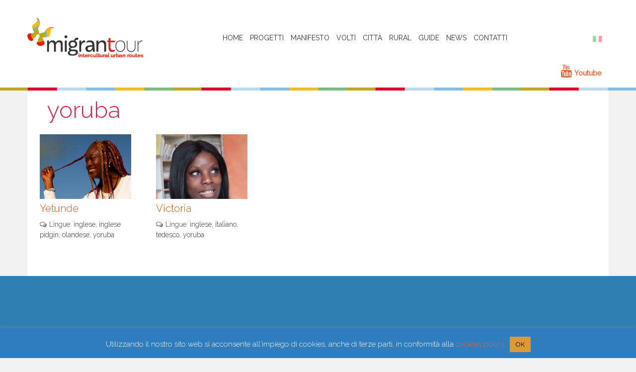

--- FILE ---
content_type: text/html; charset=UTF-8
request_url: https://migrantour.org/tag/yoruba/
body_size: 10803
content:
<!DOCTYPE html>
<html lang="it-IT">
<head>
<meta charset="UTF-8">
<meta name="viewport" content="width=device-width, initial-scale=1">
<link rel="profile" href="http://gmpg.org/xfn/11">
<link rel="pingback" href="https://migrantour.org/xmlrpc.php">
<!--[if lt IE 9]>
	<script src="https://migrantour.org/wp-content/themes/accesspress-parallax/js/html5shiv.js"></script>
<![endif]-->

<meta name='robots' content='index, follow, max-image-preview:large, max-snippet:-1, max-video-preview:-1' />
<link rel="alternate" hreflang="it-it" href="https://migrantour.org/tag/yoruba/" />
<link rel="alternate" hreflang="x-default" href="https://migrantour.org/tag/yoruba/" />

	<!-- This site is optimized with the Yoast SEO plugin v22.2 - https://yoast.com/wordpress/plugins/seo/ -->
	<title>yoruba Archives - Migrantour</title>
	<link rel="canonical" href="https://migrantour.org/tag/yoruba/" />
	<meta property="og:locale" content="it_IT" />
	<meta property="og:type" content="article" />
	<meta property="og:title" content="yoruba Archives - Migrantour" />
	<meta property="og:url" content="https://migrantour.org/tag/yoruba/" />
	<meta property="og:site_name" content="Migrantour" />
	<script type="application/ld+json" class="yoast-schema-graph">{"@context":"https://schema.org","@graph":[{"@type":"CollectionPage","@id":"https://migrantour.org/tag/yoruba/","url":"https://migrantour.org/tag/yoruba/","name":"yoruba Archives - Migrantour","isPartOf":{"@id":"https://migrantour.org/#website"},"primaryImageOfPage":{"@id":"https://migrantour.org/tag/yoruba/#primaryimage"},"image":{"@id":"https://migrantour.org/tag/yoruba/#primaryimage"},"thumbnailUrl":"https://migrantour.org/wp-content/uploads/2023/03/MT-Utrecht-Yetunde-Oludare.png","breadcrumb":{"@id":"https://migrantour.org/tag/yoruba/#breadcrumb"},"inLanguage":"it-IT"},{"@type":"ImageObject","inLanguage":"it-IT","@id":"https://migrantour.org/tag/yoruba/#primaryimage","url":"https://migrantour.org/wp-content/uploads/2023/03/MT-Utrecht-Yetunde-Oludare.png","contentUrl":"https://migrantour.org/wp-content/uploads/2023/03/MT-Utrecht-Yetunde-Oludare.png","width":1080,"height":1080},{"@type":"BreadcrumbList","@id":"https://migrantour.org/tag/yoruba/#breadcrumb","itemListElement":[{"@type":"ListItem","position":1,"name":"Home","item":"https://migrantour.org/"},{"@type":"ListItem","position":2,"name":"yoruba"}]},{"@type":"WebSite","@id":"https://migrantour.org/#website","url":"https://migrantour.org/","name":"Migrantour","description":"co-funded by European Union","potentialAction":[{"@type":"SearchAction","target":{"@type":"EntryPoint","urlTemplate":"https://migrantour.org/?s={search_term_string}"},"query-input":"required name=search_term_string"}],"inLanguage":"it-IT"}]}</script>
	<!-- / Yoast SEO plugin. -->


<link rel='dns-prefetch' href='//fonts.googleapis.com' />
<link rel="alternate" type="application/rss+xml" title="Migrantour &raquo; Feed" href="https://migrantour.org/feed/" />
<link rel="alternate" type="application/rss+xml" title="Migrantour &raquo; Feed dei commenti" href="https://migrantour.org/comments/feed/" />
<link rel="alternate" type="application/rss+xml" title="Migrantour &raquo; yoruba Feed del tag" href="https://migrantour.org/tag/yoruba/feed/" />
<script type="text/javascript">
/* <![CDATA[ */
window._wpemojiSettings = {"baseUrl":"https:\/\/s.w.org\/images\/core\/emoji\/14.0.0\/72x72\/","ext":".png","svgUrl":"https:\/\/s.w.org\/images\/core\/emoji\/14.0.0\/svg\/","svgExt":".svg","source":{"concatemoji":"https:\/\/migrantour.org\/wp-includes\/js\/wp-emoji-release.min.js?ver=6.4.3"}};
/*! This file is auto-generated */
!function(i,n){var o,s,e;function c(e){try{var t={supportTests:e,timestamp:(new Date).valueOf()};sessionStorage.setItem(o,JSON.stringify(t))}catch(e){}}function p(e,t,n){e.clearRect(0,0,e.canvas.width,e.canvas.height),e.fillText(t,0,0);var t=new Uint32Array(e.getImageData(0,0,e.canvas.width,e.canvas.height).data),r=(e.clearRect(0,0,e.canvas.width,e.canvas.height),e.fillText(n,0,0),new Uint32Array(e.getImageData(0,0,e.canvas.width,e.canvas.height).data));return t.every(function(e,t){return e===r[t]})}function u(e,t,n){switch(t){case"flag":return n(e,"\ud83c\udff3\ufe0f\u200d\u26a7\ufe0f","\ud83c\udff3\ufe0f\u200b\u26a7\ufe0f")?!1:!n(e,"\ud83c\uddfa\ud83c\uddf3","\ud83c\uddfa\u200b\ud83c\uddf3")&&!n(e,"\ud83c\udff4\udb40\udc67\udb40\udc62\udb40\udc65\udb40\udc6e\udb40\udc67\udb40\udc7f","\ud83c\udff4\u200b\udb40\udc67\u200b\udb40\udc62\u200b\udb40\udc65\u200b\udb40\udc6e\u200b\udb40\udc67\u200b\udb40\udc7f");case"emoji":return!n(e,"\ud83e\udef1\ud83c\udffb\u200d\ud83e\udef2\ud83c\udfff","\ud83e\udef1\ud83c\udffb\u200b\ud83e\udef2\ud83c\udfff")}return!1}function f(e,t,n){var r="undefined"!=typeof WorkerGlobalScope&&self instanceof WorkerGlobalScope?new OffscreenCanvas(300,150):i.createElement("canvas"),a=r.getContext("2d",{willReadFrequently:!0}),o=(a.textBaseline="top",a.font="600 32px Arial",{});return e.forEach(function(e){o[e]=t(a,e,n)}),o}function t(e){var t=i.createElement("script");t.src=e,t.defer=!0,i.head.appendChild(t)}"undefined"!=typeof Promise&&(o="wpEmojiSettingsSupports",s=["flag","emoji"],n.supports={everything:!0,everythingExceptFlag:!0},e=new Promise(function(e){i.addEventListener("DOMContentLoaded",e,{once:!0})}),new Promise(function(t){var n=function(){try{var e=JSON.parse(sessionStorage.getItem(o));if("object"==typeof e&&"number"==typeof e.timestamp&&(new Date).valueOf()<e.timestamp+604800&&"object"==typeof e.supportTests)return e.supportTests}catch(e){}return null}();if(!n){if("undefined"!=typeof Worker&&"undefined"!=typeof OffscreenCanvas&&"undefined"!=typeof URL&&URL.createObjectURL&&"undefined"!=typeof Blob)try{var e="postMessage("+f.toString()+"("+[JSON.stringify(s),u.toString(),p.toString()].join(",")+"));",r=new Blob([e],{type:"text/javascript"}),a=new Worker(URL.createObjectURL(r),{name:"wpTestEmojiSupports"});return void(a.onmessage=function(e){c(n=e.data),a.terminate(),t(n)})}catch(e){}c(n=f(s,u,p))}t(n)}).then(function(e){for(var t in e)n.supports[t]=e[t],n.supports.everything=n.supports.everything&&n.supports[t],"flag"!==t&&(n.supports.everythingExceptFlag=n.supports.everythingExceptFlag&&n.supports[t]);n.supports.everythingExceptFlag=n.supports.everythingExceptFlag&&!n.supports.flag,n.DOMReady=!1,n.readyCallback=function(){n.DOMReady=!0}}).then(function(){return e}).then(function(){var e;n.supports.everything||(n.readyCallback(),(e=n.source||{}).concatemoji?t(e.concatemoji):e.wpemoji&&e.twemoji&&(t(e.twemoji),t(e.wpemoji)))}))}((window,document),window._wpemojiSettings);
/* ]]> */
</script>
<link rel='stylesheet' id='fotorama.css-css' href='https://migrantour.org/wp-content/plugins/fotorama/fotorama.css?ver=6.4.3' type='text/css' media='all' />
<link rel='stylesheet' id='fotorama-wp.css-css' href='https://migrantour.org/wp-content/plugins/fotorama/fotorama-wp.css?ver=6.4.3' type='text/css' media='all' />
<style id='wp-emoji-styles-inline-css' type='text/css'>

	img.wp-smiley, img.emoji {
		display: inline !important;
		border: none !important;
		box-shadow: none !important;
		height: 1em !important;
		width: 1em !important;
		margin: 0 0.07em !important;
		vertical-align: -0.1em !important;
		background: none !important;
		padding: 0 !important;
	}
</style>
<link rel='stylesheet' id='wp-block-library-css' href='https://migrantour.org/wp-includes/css/dist/block-library/style.min.css?ver=6.4.3' type='text/css' media='all' />
<style id='classic-theme-styles-inline-css' type='text/css'>
/*! This file is auto-generated */
.wp-block-button__link{color:#fff;background-color:#32373c;border-radius:9999px;box-shadow:none;text-decoration:none;padding:calc(.667em + 2px) calc(1.333em + 2px);font-size:1.125em}.wp-block-file__button{background:#32373c;color:#fff;text-decoration:none}
</style>
<style id='global-styles-inline-css' type='text/css'>
body{--wp--preset--color--black: #000000;--wp--preset--color--cyan-bluish-gray: #abb8c3;--wp--preset--color--white: #ffffff;--wp--preset--color--pale-pink: #f78da7;--wp--preset--color--vivid-red: #cf2e2e;--wp--preset--color--luminous-vivid-orange: #ff6900;--wp--preset--color--luminous-vivid-amber: #fcb900;--wp--preset--color--light-green-cyan: #7bdcb5;--wp--preset--color--vivid-green-cyan: #00d084;--wp--preset--color--pale-cyan-blue: #8ed1fc;--wp--preset--color--vivid-cyan-blue: #0693e3;--wp--preset--color--vivid-purple: #9b51e0;--wp--preset--gradient--vivid-cyan-blue-to-vivid-purple: linear-gradient(135deg,rgba(6,147,227,1) 0%,rgb(155,81,224) 100%);--wp--preset--gradient--light-green-cyan-to-vivid-green-cyan: linear-gradient(135deg,rgb(122,220,180) 0%,rgb(0,208,130) 100%);--wp--preset--gradient--luminous-vivid-amber-to-luminous-vivid-orange: linear-gradient(135deg,rgba(252,185,0,1) 0%,rgba(255,105,0,1) 100%);--wp--preset--gradient--luminous-vivid-orange-to-vivid-red: linear-gradient(135deg,rgba(255,105,0,1) 0%,rgb(207,46,46) 100%);--wp--preset--gradient--very-light-gray-to-cyan-bluish-gray: linear-gradient(135deg,rgb(238,238,238) 0%,rgb(169,184,195) 100%);--wp--preset--gradient--cool-to-warm-spectrum: linear-gradient(135deg,rgb(74,234,220) 0%,rgb(151,120,209) 20%,rgb(207,42,186) 40%,rgb(238,44,130) 60%,rgb(251,105,98) 80%,rgb(254,248,76) 100%);--wp--preset--gradient--blush-light-purple: linear-gradient(135deg,rgb(255,206,236) 0%,rgb(152,150,240) 100%);--wp--preset--gradient--blush-bordeaux: linear-gradient(135deg,rgb(254,205,165) 0%,rgb(254,45,45) 50%,rgb(107,0,62) 100%);--wp--preset--gradient--luminous-dusk: linear-gradient(135deg,rgb(255,203,112) 0%,rgb(199,81,192) 50%,rgb(65,88,208) 100%);--wp--preset--gradient--pale-ocean: linear-gradient(135deg,rgb(255,245,203) 0%,rgb(182,227,212) 50%,rgb(51,167,181) 100%);--wp--preset--gradient--electric-grass: linear-gradient(135deg,rgb(202,248,128) 0%,rgb(113,206,126) 100%);--wp--preset--gradient--midnight: linear-gradient(135deg,rgb(2,3,129) 0%,rgb(40,116,252) 100%);--wp--preset--font-size--small: 13px;--wp--preset--font-size--medium: 20px;--wp--preset--font-size--large: 36px;--wp--preset--font-size--x-large: 42px;--wp--preset--spacing--20: 0.44rem;--wp--preset--spacing--30: 0.67rem;--wp--preset--spacing--40: 1rem;--wp--preset--spacing--50: 1.5rem;--wp--preset--spacing--60: 2.25rem;--wp--preset--spacing--70: 3.38rem;--wp--preset--spacing--80: 5.06rem;--wp--preset--shadow--natural: 6px 6px 9px rgba(0, 0, 0, 0.2);--wp--preset--shadow--deep: 12px 12px 50px rgba(0, 0, 0, 0.4);--wp--preset--shadow--sharp: 6px 6px 0px rgba(0, 0, 0, 0.2);--wp--preset--shadow--outlined: 6px 6px 0px -3px rgba(255, 255, 255, 1), 6px 6px rgba(0, 0, 0, 1);--wp--preset--shadow--crisp: 6px 6px 0px rgba(0, 0, 0, 1);}:where(.is-layout-flex){gap: 0.5em;}:where(.is-layout-grid){gap: 0.5em;}body .is-layout-flow > .alignleft{float: left;margin-inline-start: 0;margin-inline-end: 2em;}body .is-layout-flow > .alignright{float: right;margin-inline-start: 2em;margin-inline-end: 0;}body .is-layout-flow > .aligncenter{margin-left: auto !important;margin-right: auto !important;}body .is-layout-constrained > .alignleft{float: left;margin-inline-start: 0;margin-inline-end: 2em;}body .is-layout-constrained > .alignright{float: right;margin-inline-start: 2em;margin-inline-end: 0;}body .is-layout-constrained > .aligncenter{margin-left: auto !important;margin-right: auto !important;}body .is-layout-constrained > :where(:not(.alignleft):not(.alignright):not(.alignfull)){max-width: var(--wp--style--global--content-size);margin-left: auto !important;margin-right: auto !important;}body .is-layout-constrained > .alignwide{max-width: var(--wp--style--global--wide-size);}body .is-layout-flex{display: flex;}body .is-layout-flex{flex-wrap: wrap;align-items: center;}body .is-layout-flex > *{margin: 0;}body .is-layout-grid{display: grid;}body .is-layout-grid > *{margin: 0;}:where(.wp-block-columns.is-layout-flex){gap: 2em;}:where(.wp-block-columns.is-layout-grid){gap: 2em;}:where(.wp-block-post-template.is-layout-flex){gap: 1.25em;}:where(.wp-block-post-template.is-layout-grid){gap: 1.25em;}.has-black-color{color: var(--wp--preset--color--black) !important;}.has-cyan-bluish-gray-color{color: var(--wp--preset--color--cyan-bluish-gray) !important;}.has-white-color{color: var(--wp--preset--color--white) !important;}.has-pale-pink-color{color: var(--wp--preset--color--pale-pink) !important;}.has-vivid-red-color{color: var(--wp--preset--color--vivid-red) !important;}.has-luminous-vivid-orange-color{color: var(--wp--preset--color--luminous-vivid-orange) !important;}.has-luminous-vivid-amber-color{color: var(--wp--preset--color--luminous-vivid-amber) !important;}.has-light-green-cyan-color{color: var(--wp--preset--color--light-green-cyan) !important;}.has-vivid-green-cyan-color{color: var(--wp--preset--color--vivid-green-cyan) !important;}.has-pale-cyan-blue-color{color: var(--wp--preset--color--pale-cyan-blue) !important;}.has-vivid-cyan-blue-color{color: var(--wp--preset--color--vivid-cyan-blue) !important;}.has-vivid-purple-color{color: var(--wp--preset--color--vivid-purple) !important;}.has-black-background-color{background-color: var(--wp--preset--color--black) !important;}.has-cyan-bluish-gray-background-color{background-color: var(--wp--preset--color--cyan-bluish-gray) !important;}.has-white-background-color{background-color: var(--wp--preset--color--white) !important;}.has-pale-pink-background-color{background-color: var(--wp--preset--color--pale-pink) !important;}.has-vivid-red-background-color{background-color: var(--wp--preset--color--vivid-red) !important;}.has-luminous-vivid-orange-background-color{background-color: var(--wp--preset--color--luminous-vivid-orange) !important;}.has-luminous-vivid-amber-background-color{background-color: var(--wp--preset--color--luminous-vivid-amber) !important;}.has-light-green-cyan-background-color{background-color: var(--wp--preset--color--light-green-cyan) !important;}.has-vivid-green-cyan-background-color{background-color: var(--wp--preset--color--vivid-green-cyan) !important;}.has-pale-cyan-blue-background-color{background-color: var(--wp--preset--color--pale-cyan-blue) !important;}.has-vivid-cyan-blue-background-color{background-color: var(--wp--preset--color--vivid-cyan-blue) !important;}.has-vivid-purple-background-color{background-color: var(--wp--preset--color--vivid-purple) !important;}.has-black-border-color{border-color: var(--wp--preset--color--black) !important;}.has-cyan-bluish-gray-border-color{border-color: var(--wp--preset--color--cyan-bluish-gray) !important;}.has-white-border-color{border-color: var(--wp--preset--color--white) !important;}.has-pale-pink-border-color{border-color: var(--wp--preset--color--pale-pink) !important;}.has-vivid-red-border-color{border-color: var(--wp--preset--color--vivid-red) !important;}.has-luminous-vivid-orange-border-color{border-color: var(--wp--preset--color--luminous-vivid-orange) !important;}.has-luminous-vivid-amber-border-color{border-color: var(--wp--preset--color--luminous-vivid-amber) !important;}.has-light-green-cyan-border-color{border-color: var(--wp--preset--color--light-green-cyan) !important;}.has-vivid-green-cyan-border-color{border-color: var(--wp--preset--color--vivid-green-cyan) !important;}.has-pale-cyan-blue-border-color{border-color: var(--wp--preset--color--pale-cyan-blue) !important;}.has-vivid-cyan-blue-border-color{border-color: var(--wp--preset--color--vivid-cyan-blue) !important;}.has-vivid-purple-border-color{border-color: var(--wp--preset--color--vivid-purple) !important;}.has-vivid-cyan-blue-to-vivid-purple-gradient-background{background: var(--wp--preset--gradient--vivid-cyan-blue-to-vivid-purple) !important;}.has-light-green-cyan-to-vivid-green-cyan-gradient-background{background: var(--wp--preset--gradient--light-green-cyan-to-vivid-green-cyan) !important;}.has-luminous-vivid-amber-to-luminous-vivid-orange-gradient-background{background: var(--wp--preset--gradient--luminous-vivid-amber-to-luminous-vivid-orange) !important;}.has-luminous-vivid-orange-to-vivid-red-gradient-background{background: var(--wp--preset--gradient--luminous-vivid-orange-to-vivid-red) !important;}.has-very-light-gray-to-cyan-bluish-gray-gradient-background{background: var(--wp--preset--gradient--very-light-gray-to-cyan-bluish-gray) !important;}.has-cool-to-warm-spectrum-gradient-background{background: var(--wp--preset--gradient--cool-to-warm-spectrum) !important;}.has-blush-light-purple-gradient-background{background: var(--wp--preset--gradient--blush-light-purple) !important;}.has-blush-bordeaux-gradient-background{background: var(--wp--preset--gradient--blush-bordeaux) !important;}.has-luminous-dusk-gradient-background{background: var(--wp--preset--gradient--luminous-dusk) !important;}.has-pale-ocean-gradient-background{background: var(--wp--preset--gradient--pale-ocean) !important;}.has-electric-grass-gradient-background{background: var(--wp--preset--gradient--electric-grass) !important;}.has-midnight-gradient-background{background: var(--wp--preset--gradient--midnight) !important;}.has-small-font-size{font-size: var(--wp--preset--font-size--small) !important;}.has-medium-font-size{font-size: var(--wp--preset--font-size--medium) !important;}.has-large-font-size{font-size: var(--wp--preset--font-size--large) !important;}.has-x-large-font-size{font-size: var(--wp--preset--font-size--x-large) !important;}
.wp-block-navigation a:where(:not(.wp-element-button)){color: inherit;}
:where(.wp-block-post-template.is-layout-flex){gap: 1.25em;}:where(.wp-block-post-template.is-layout-grid){gap: 1.25em;}
:where(.wp-block-columns.is-layout-flex){gap: 2em;}:where(.wp-block-columns.is-layout-grid){gap: 2em;}
.wp-block-pullquote{font-size: 1.5em;line-height: 1.6;}
</style>
<link rel='stylesheet' id='wpml-blocks-css' href='https://migrantour.org/wp-content/plugins/sitepress-multilingual-cms/dist/css/blocks/styles.css?ver=4.6.9' type='text/css' media='all' />
<link rel='stylesheet' id='contact-form-7-css' href='https://migrantour.org/wp-content/plugins/contact-form-7/includes/css/styles.css?ver=5.9.2' type='text/css' media='all' />
<link rel='stylesheet' id='cookie-law-info-css' href='https://migrantour.org/wp-content/plugins/cookie-law-info/legacy/public/css/cookie-law-info-public.css?ver=3.2.0' type='text/css' media='all' />
<link rel='stylesheet' id='cookie-law-info-gdpr-css' href='https://migrantour.org/wp-content/plugins/cookie-law-info/legacy/public/css/cookie-law-info-gdpr.css?ver=3.2.0' type='text/css' media='all' />
<link rel='stylesheet' id='pinterest-pinboard-widget-style-css' href='https://migrantour.org/wp-content/plugins/pinterest-pinboard-widget/style.css?v=1&#038;ver=6.4.3' type='text/css' media='all' />
<link rel='stylesheet' id='prettyPhoto_stylesheet-css' href='https://migrantour.org/wp-content/plugins/wp-easy-gallery/css/prettyPhoto.css?ver=6.4.3' type='text/css' media='all' />
<link rel='stylesheet' id='wpml-legacy-horizontal-list-0-css' href='https://migrantour.org/wp-content/plugins/sitepress-multilingual-cms/templates/language-switchers/legacy-list-horizontal/style.min.css?ver=1' type='text/css' media='all' />
<style id='wpml-legacy-horizontal-list-0-inline-css' type='text/css'>
.wpml-ls-statics-shortcode_actions, .wpml-ls-statics-shortcode_actions .wpml-ls-sub-menu, .wpml-ls-statics-shortcode_actions a {border-color:#cdcdcd;}.wpml-ls-statics-shortcode_actions a, .wpml-ls-statics-shortcode_actions .wpml-ls-sub-menu a, .wpml-ls-statics-shortcode_actions .wpml-ls-sub-menu a:link, .wpml-ls-statics-shortcode_actions li:not(.wpml-ls-current-language) .wpml-ls-link, .wpml-ls-statics-shortcode_actions li:not(.wpml-ls-current-language) .wpml-ls-link:link {color:#444444;background-color:#ffffff;}.wpml-ls-statics-shortcode_actions a, .wpml-ls-statics-shortcode_actions .wpml-ls-sub-menu a:hover,.wpml-ls-statics-shortcode_actions .wpml-ls-sub-menu a:focus, .wpml-ls-statics-shortcode_actions .wpml-ls-sub-menu a:link:hover, .wpml-ls-statics-shortcode_actions .wpml-ls-sub-menu a:link:focus {color:#000000;background-color:#eeeeee;}.wpml-ls-statics-shortcode_actions .wpml-ls-current-language > a {color:#444444;background-color:#ffffff;}.wpml-ls-statics-shortcode_actions .wpml-ls-current-language:hover>a, .wpml-ls-statics-shortcode_actions .wpml-ls-current-language>a:focus {color:#000000;background-color:#eeeeee;}
</style>
<link rel='stylesheet' id='accesspress-parallax-google-fonts-css' href='//fonts.googleapis.com/css?family=Roboto%3A400%2C300%2C500%2C700%7COxygen%3A400%2C300%2C700&#038;ver=6.4.3' type='text/css' media='all' />
<link rel='stylesheet' id='font-awesome-css' href='https://migrantour.org/wp-content/plugins/elementor/assets/lib/font-awesome/css/font-awesome.min.css?ver=4.7.0' type='text/css' media='all' />
<link rel='stylesheet' id='nivo-lightbox-css' href='https://migrantour.org/wp-content/themes/accesspress-parallax/css/nivo-lightbox.css?ver=6.4.3' type='text/css' media='all' />
<link rel='stylesheet' id='animate-css' href='https://migrantour.org/wp-content/themes/accesspress-parallax/css/animate.css?ver=6.4.3' type='text/css' media='all' />
<link rel='stylesheet' id='slick-css' href='https://migrantour.org/wp-content/themes/accesspress-parallax/css/slick.css?ver=6.4.3' type='text/css' media='all' />
<link rel='stylesheet' id='accesspress-parallax-woocommerce-css' href='https://migrantour.org/wp-content/themes/accesspress-parallax/woocommerce/ap-parallax-style.css?ver=6.4.3' type='text/css' media='all' />
<link rel='stylesheet' id='accesspress-parallax-style-css' href='https://migrantour.org/wp-content/themes/accesspress-parallax/style.css?ver=6.4.3' type='text/css' media='all' />
<link rel='stylesheet' id='accesspress-parallax-responsive-css' href='https://migrantour.org/wp-content/themes/accesspress-parallax/css/responsive.css?ver=6.4.3' type='text/css' media='all' />
<link rel='stylesheet' id='my-css-add-css' href='https://migrantour.org/wp-content/themes/accesspress-parallax/custom-style.css?ver=6.4.3' type='text/css' media='all' />
<link rel='stylesheet' id='wpb-google-fonts-css' href='https://fonts.googleapis.com/css?family=Raleway%3A300%2C400&#038;ver=6.4.3' type='text/css' media='all' />
<script type="text/javascript" src="https://migrantour.org/wp-includes/js/jquery/jquery.min.js?ver=3.7.1" id="jquery-core-js"></script>
<script type="text/javascript" src="https://migrantour.org/wp-includes/js/jquery/jquery-migrate.min.js?ver=3.4.1" id="jquery-migrate-js"></script>
<script type="text/javascript" src="https://migrantour.org/wp-content/plugins/fotorama/fotorama.js?ver=6.4.3" id="fotorama.js-js"></script>
<script type="text/javascript" src="https://migrantour.org/wp-content/plugins/fotorama/fotorama-wp.js?ver=6.4.3" id="fotorama-wp.js-js"></script>
<script type="text/javascript" id="cookie-law-info-js-extra">
/* <![CDATA[ */
var Cli_Data = {"nn_cookie_ids":[],"cookielist":[],"non_necessary_cookies":[],"ccpaEnabled":"","ccpaRegionBased":"","ccpaBarEnabled":"","strictlyEnabled":["necessary","obligatoire"],"ccpaType":"gdpr","js_blocking":"","custom_integration":"","triggerDomRefresh":"","secure_cookies":""};
var cli_cookiebar_settings = {"animate_speed_hide":"500","animate_speed_show":"500","background":"#2f7cbf","border":"#e09706","border_on":"","button_1_button_colour":"#dd9933","button_1_button_hover":"#b17a29","button_1_link_colour":"#000000","button_1_as_button":"1","button_1_new_win":"","button_2_button_colour":"#333","button_2_button_hover":"#292929","button_2_link_colour":"#444","button_2_as_button":"","button_2_hidebar":"","button_3_button_colour":"#000","button_3_button_hover":"#000000","button_3_link_colour":"#fff","button_3_as_button":"1","button_3_new_win":"","button_4_button_colour":"#000","button_4_button_hover":"#000000","button_4_link_colour":"#fff","button_4_as_button":"1","button_7_button_colour":"#61a229","button_7_button_hover":"#4e8221","button_7_link_colour":"#fff","button_7_as_button":"1","button_7_new_win":"","font_family":"inherit","header_fix":"","notify_animate_hide":"1","notify_animate_show":"","notify_div_id":"#cookie-law-info-bar","notify_position_horizontal":"right","notify_position_vertical":"bottom","scroll_close":"","scroll_close_reload":"","accept_close_reload":"","reject_close_reload":"","showagain_tab":"1","showagain_background":"#fff","showagain_border":"#000","showagain_div_id":"#cookie-law-info-again","showagain_x_position":"100px","text":"#ffffff","show_once_yn":"","show_once":"10000","logging_on":"","as_popup":"","popup_overlay":"1","bar_heading_text":"","cookie_bar_as":"banner","popup_showagain_position":"bottom-right","widget_position":"left"};
var log_object = {"ajax_url":"https:\/\/migrantour.org\/wp-admin\/admin-ajax.php"};
/* ]]> */
</script>
<script type="text/javascript" src="https://migrantour.org/wp-content/plugins/cookie-law-info/legacy/public/js/cookie-law-info-public.js?ver=3.2.0" id="cookie-law-info-js"></script>
<script type="text/javascript" id="equal-height-columns-js-extra">
/* <![CDATA[ */
var equalHeightColumnElements = {"element-groups":{"1":{"selector":".box-persone","breakpoint":480},"2":{"selector":".blog-excerpt","breakpoint":768}}};
/* ]]> */
</script>
<script type="text/javascript" src="https://migrantour.org/wp-content/plugins/equal-height-columns/public/js/equal-height-columns-public.js?ver=1.2.0" id="equal-height-columns-js"></script>
<script type="text/javascript" src="https://migrantour.org/wp-content/plugins/wp-easy-gallery/js/jquery.prettyPhoto.js?ver=6.4.3" id="prettyPhoto-js"></script>
<link rel="https://api.w.org/" href="https://migrantour.org/wp-json/" /><link rel="alternate" type="application/json" href="https://migrantour.org/wp-json/wp/v2/tags/506" /><link rel="EditURI" type="application/rsd+xml" title="RSD" href="https://migrantour.org/xmlrpc.php?rsd" />

<!-- WP Easy Gallery -->
<style>.wp-easy-gallery img {}</style><link type='image/png' rel='icon' href=''/>
<style type='text/css' media='all'>#section-8531{ background:url() no-repeat scroll top left ; background-size:auto; color:}
#section-8531 .overlay { background:url(https://migrantour.org/wp-content/themes/accesspress-parallax/images/overlay0.png);}
#section-10762{ background:url() no-repeat scroll top left #f7e222; background-size:auto; color:}
#section-10762 .overlay { background:url(https://migrantour.org/wp-content/themes/accesspress-parallax/images/overlay0.png);}
#section-8558{ background:url() no-repeat scroll top left ; background-size:auto; color:}
#section-8558 .overlay { background:url(https://migrantour.org/wp-content/themes/accesspress-parallax/images/overlay0.png);}
#section-8533{ background:url() no-repeat scroll top left ; background-size:auto; color:}
#section-8533 .overlay { background:url(https://migrantour.org/wp-content/themes/accesspress-parallax/images/overlay0.png);}
#main-slider .main-slides:after{display:none};</style>
<script>
</script>
<meta name="generator" content="Elementor 3.20.1; features: e_optimized_assets_loading, e_optimized_css_loading, e_font_icon_svg, additional_custom_breakpoints, block_editor_assets_optimize, e_image_loading_optimization; settings: css_print_method-external, google_font-enabled, font_display-swap">
<link rel="icon" href="https://migrantour.org/wp-content/uploads/2014/07/cropped-logo-mygrantour1-32x32.png" sizes="32x32" />
<link rel="icon" href="https://migrantour.org/wp-content/uploads/2014/07/cropped-logo-mygrantour1-192x192.png" sizes="192x192" />
<link rel="apple-touch-icon" href="https://migrantour.org/wp-content/uploads/2014/07/cropped-logo-mygrantour1-180x180.png" />
<meta name="msapplication-TileImage" content="https://migrantour.org/wp-content/uploads/2014/07/cropped-logo-mygrantour1-270x270.png" />
	    <script type="text/javascript"> 
     var $jj = jQuery.noConflict();
     function scroll_to(div){
     $jj('html, body').animate({scrollTop: $jj(div).offset().top-155},1000);
    			}
     </script>
	<!-- Global site tag (gtag.js) - Google Analytics -->
<script async src="https://www.googletagmanager.com/gtag/js?id=UA-55290018-1"></script>
<script>
  window.dataLayer = window.dataLayer || [];
  function gtag(){dataLayer.push(arguments);}
  gtag('js', new Date());

  gtag('config', 'UA-55290018-1');
</script>
</head>

<body class="archive tag tag-yoruba tag-506 group-blog parallax-on columns-3 elementor-default elementor-kit-13260">
<div id="page" class="hfeed site">
	<header id="masthead" class="logo-side">
		<div class="mid-content clearfix">
        
        <div class="flex-box">
		<div id="site-logo">
				<a href="https://migrantour.org/" rel="home">
			<img src="https://www.mygrantour.org/wp-content/uploads/2018/03/logo-mygrantour-migrantour2.png" alt="Migrantour">
		</a>
					
		</div>

		<nav id="site-navigation" class="main-navigation">
        
		<div class="menu-toggle">Menu</div>
					
			<ul id="menu-menumygrantour" class="menu"><li id="menu-item-5242" class="menu-item menu-item-type-custom menu-item-object-custom menu-item-5242"><a href="https://www.migrantour.org">HOME</a></li>
<li id="menu-item-8391" class="menu-item menu-item-type-post_type menu-item-object-page menu-item-has-children menu-item-8391"><a href="https://migrantour.org/i-progetti/">Progetti</a>
<ul class="sub-menu">
	<li id="menu-item-2314" class="menu-item menu-item-type-post_type menu-item-object-page menu-item-2314"><a title="Dettagli del progetto Migrantour" href="https://migrantour.org/il-progetto-mygrantour-in-dettaglio/">MygranTour</a></li>
	<li id="menu-item-8775" class="menu-item menu-item-type-post_type menu-item-object-page menu-item-8775"><a href="https://migrantour.org/il-progetto-citta-invisibili/">Le nostre città invisibili</a></li>
	<li id="menu-item-9419" class="menu-item menu-item-type-post_type menu-item-object-page menu-item-9419"><a href="https://migrantour.org/new-roots-migrantour-intercultural-walks-building-bridges-for-newcomers-active-participation/">New Roots</a></li>
	<li id="menu-item-11014" class="menu-item menu-item-type-post_type menu-item-object-page menu-item-11014"><a href="https://migrantour.org/il-progetto-rural-migrantour-2022/">Rural Migrantour</a></li>
	<li id="menu-item-10721" class="menu-item menu-item-type-post_type menu-item-object-page menu-item-10721"><a href="https://migrantour.org/migrantour-sustainable-routes/">Migrantour Sustainable Routes</a></li>
</ul>
</li>
<li id="menu-item-10769" class="menu-item menu-item-type-post_type menu-item-object-page menu-item-10769"><a href="https://migrantour.org/il-manifesto-migrantour/">Manifesto</a></li>
<li id="menu-item-11302" class="menu-item menu-item-type-taxonomy menu-item-object-category menu-item-11302"><a href="https://migrantour.org/category/i-volti-di-migrantour/">Volti</a></li>
<li id="menu-item-11299" class="menu-item menu-item-type-taxonomy menu-item-object-category menu-item-11299"><a href="https://migrantour.org/category/citta-migrantour/">Città</a></li>
<li id="menu-item-13050" class="menu-item menu-item-type-post_type menu-item-object-page menu-item-13050"><a href="https://migrantour.org/rural-migrantour-page/">Rural</a></li>
<li id="menu-item-13265" class="menu-item menu-item-type-custom menu-item-object-custom menu-item-13265"><a href="https://migrantourguide.eu">Guide</a></li>
<li id="menu-item-12932" class="menu-item menu-item-type-taxonomy menu-item-object-category menu-item-12932"><a href="https://migrantour.org/category/news-newsletter_ita/">News</a></li>
<li id="menu-item-2313" class="menu-item menu-item-type-post_type menu-item-object-page menu-item-2313"><a title="Contatti Migrantour" href="https://migrantour.org/contatti-mygrantour/">Contatti</a></li>
</ul>		
		</nav><!-- #site-navigation -->		
			
			
<div class="lang_sel_list_horizontal wpml-ls-statics-shortcode_actions wpml-ls wpml-ls-legacy-list-horizontal" id="lang_sel_list">
	<ul><li class="icl-it wpml-ls-slot-shortcode_actions wpml-ls-item wpml-ls-item-it wpml-ls-current-language wpml-ls-first-item wpml-ls-last-item wpml-ls-item-legacy-list-horizontal">
				<a href="https://migrantour.org/tag/yoruba/" class="wpml-ls-link">
                                                        <img
            class="wpml-ls-flag iclflag"
            src="https://migrantour.org/wp-content/plugins/sitepress-multilingual-cms/res/flags/it.png"
            alt="Italiano"
            width=18
            height=12
    /></a>
			</li></ul>
</div>
			
			
        </div>
	<div class="youtube"><a href="https://www.youtube.com/channel/UCo93AM3STwFNf1hDHeXc_WQ"><i class="fa fa-youtube"></i>Youtube</a></div>
		</div>


			</header><!-- #masthead -->

		<div id="content" class="site-content ">
	
		



<div class="mid-content clearfix">
	
	<section id="primary" class="content-area">
		<main id="main" class="site-main" role="main">
			
			
			
			

		
			<header class="page-header">
				<h1 class="page-title">yoruba</h1>				
				
				
								
			</header><!-- .page-header -->
	
			

			
			
				
<div class="box-persone">
<article id="post-12744" class="post-12744 page type-page status-publish has-post-thumbnail hentry category-i-volti-migrantour-new category-i-volti-di-migrantour category-volti-homepage tag-inglese tag-inglese-pidgin tag-olandese tag-yoruba">
 
	<div class="entry-thumb-volti">
		<a href="https://migrantour.org/yetunde/">
		<img fetchpriority="high" width="1080" height="1080" src="https://migrantour.org/wp-content/uploads/2023/03/MT-Utrecht-Yetunde-Oludare.png" class="attachment-post-thumbnail size-post-thumbnail wp-post-image" alt="" decoding="async" srcset="https://migrantour.org/wp-content/uploads/2023/03/MT-Utrecht-Yetunde-Oludare.png 1080w, https://migrantour.org/wp-content/uploads/2023/03/MT-Utrecht-Yetunde-Oludare-150x150.png 150w, https://migrantour.org/wp-content/uploads/2023/03/MT-Utrecht-Yetunde-Oludare-300x300.png 300w, https://migrantour.org/wp-content/uploads/2023/03/MT-Utrecht-Yetunde-Oludare-768x768.png 768w, https://migrantour.org/wp-content/uploads/2023/03/MT-Utrecht-Yetunde-Oludare-1024x1024.png 1024w, https://migrantour.org/wp-content/uploads/2023/03/MT-Utrecht-Yetunde-Oludare-380x380.png 380w" sizes="(max-width: 1080px) 100vw, 1080px" />		</a> 
	</div>

		
	<header class="entry-header">
		<h1 class="entry-title no-date"><a href="https://migrantour.org/yetunde/">Yetunde</a></h1>


		
	</header><!-- .entry-header -->



	<footer class="entry-footer">
	

							<span class="tags-links">
					<i class="fa fa-comments-o"></i>Lingue:  <a href="https://migrantour.org/tag/inglese/" rel="tag">inglese</a>, <a href="https://migrantour.org/tag/inglese-pidgin/" rel="tag">inglese pidgin</a>, <a href="https://migrantour.org/tag/olandese/" rel="tag">olandese</a>, <a href="https://migrantour.org/tag/yoruba/" rel="tag">yoruba</a>				</span>
					
		

	</footer><!-- .entry-footer -->
	</article><!-- #post-## -->
</div>
			
				
<div class="box-persone">
<article id="post-11253" class="post-11253 page type-page status-publish has-post-thumbnail hentry category-i-volti-migrantour-new category-i-volti-di-migrantour category-volti-homepage tag-inglese tag-italiano tag-tedesco tag-yoruba">
 
	<div class="entry-thumb-volti">
		<a href="https://migrantour.org/victoria/">
		<img width="300" height="292" src="https://migrantour.org/wp-content/uploads/2022/04/VictoriaItaliaNigeria.jpg" class="attachment-post-thumbnail size-post-thumbnail wp-post-image" alt="" decoding="async" />		</a> 
	</div>

		
	<header class="entry-header">
		<h1 class="entry-title no-date"><a href="https://migrantour.org/victoria/">Victoria</a></h1>


		
	</header><!-- .entry-header -->



	<footer class="entry-footer">
	

							<span class="tags-links">
					<i class="fa fa-comments-o"></i>Lingue:  <a href="https://migrantour.org/tag/inglese/" rel="tag">inglese</a>, <a href="https://migrantour.org/tag/italiano/" rel="tag">italiano</a>, <a href="https://migrantour.org/tag/tedesco/" rel="tag">tedesco</a>, <a href="https://migrantour.org/tag/yoruba/" rel="tag">yoruba</a>				</span>
					
		

	</footer><!-- .entry-footer -->
	</article><!-- #post-## -->
</div>
			
			
			
			
			
		<br class='clearfix clr' /><br class='clearfix clr' />
		</main><!-- #main --><br class='clearfix clr' /><br class='clearfix clr' />
	</section><!-- #primary -->

</div>

	</div><!-- #content -->

	<footer id="colophon" class="site-footer">
				<div class="top-footer footer-column-1">
			<div class="mid-content">
            <div class="top-footer-wrap clearfix">
								<div class="footer-block">
					<aside id="black-studio-tinymce-14" class="widget-odd widget-last widget-first widget-1 widget widget_black_studio_tinymce"><div class="textwidget"></div></aside>				</div>
				
				
			 
            </div>
			</div>
		</div>
				
				<div class="top-footer loghi footer-column-1">
			<div class="mid-content">
            <div class="top-footer-wrap clearfix">
								<div class="footer-block">
					<aside id="black-studio-tinymce-12" class="widget-odd widget-last widget-first widget-1 widget widget_black_studio_tinymce"><div class="textwidget"><p><a href="https://www.acra.it/" target="_blank" rel="noopener"><img class="alignnone size-large wp-image-9541" src="https://www.mygrantour.org/wp-content/uploads/2018/11/icon-acra.png" alt="" width="120" height="56" /></a><a href="https://www.viaggisolidali.it" target="_blank" rel="noopener"><img loading="lazy" class="alignnone size-large wp-image-9525" src="https://www.mygrantour.org/wp-content/uploads/2018/11/icon-viaggisolidali.png" alt="" width="120" height="56" /></a><a href="https://www.alterbrussels.org/fr/" target="_blank" rel="noopener"><img loading="lazy" class="alignnone size-full wp-image-9509" src="https://www.mygrantour.org/wp-content/uploads/2018/11/icon-alterbrussels.png" alt="" width="120" height="56" /></a><a href="https://www.amicidisardegna.it/" target="_blank" rel="noopener"><img loading="lazy" class="alignnone size-large wp-image-9550" src="https://www.mygrantour.org/wp-content/uploads/2018/11/icon-amicisardegna.png" alt="" width="120" height="56" /></a><a href="https://www.bastina.fr" target="_blank" rel="noopener"><img loading="lazy" class="alignnone size-large wp-image-9513" src="https://www.mygrantour.org/wp-content/uploads/2018/11/icon-bastina.png" alt="" width="120" height="56" /></a><a href="https://www.coopcasba.org/" target="_blank" rel="noopener"><img loading="lazy" class="alignnone size-large wp-image-9537" src="https://www.mygrantour.org/wp-content/uploads/2018/11/icon-casba.png" alt="" width="120" height="56" /></a><a href="https://www.comune.milano.it/" target="_blank" rel="noopener"><img loading="lazy" class="alignnone size-large wp-image-9574" src="https://www.mygrantour.org/wp-content/uploads/2018/11/icon-comunemilano.png" alt="" width="120" height="56" /></a> <a href="https://www.comune.torino.it/" target="_blank" rel="noopener"><img loading="lazy" class="alignnone size-large wp-image-9570" src="https://www.mygrantour.org/wp-content/uploads/2018/11/icon-comunetorino.png" alt="" width="120" height="56" /></a><a href="https://www.progettocontatto.it/" target="_blank" rel="noopener"><img loading="lazy" class="alignnone size-large wp-image-9566" src="https://www.mygrantour.org/wp-content/uploads/2018/11/icon-contatto.png" alt="" width="120" height="56" /></a><a href="https://crescer.org/" target="_blank" rel="noopener"><img loading="lazy" class="alignnone size-large wp-image-9517" src="https://www.mygrantour.org/wp-content/uploads/2018/11/icon-crescer.png" alt="" width="120" height="56" /></a><a href="https://www.ismu.org/" target="_blank" rel="noopener"><img loading="lazy" class="alignnone size-large wp-image-9554" src="https://www.mygrantour.org/wp-content/uploads/2018/11/icon-ismu.png" alt="" width="120" height="56" /></a><a href="https://nextgenerationitaly.com/" target="_blank" rel="noopener"><img loading="lazy" class="alignnone size-large wp-image-9562" src="https://www.mygrantour.org/wp-content/uploads/2018/11/icon-nextgeneration.png" alt="" width="120" height="56" /></a><a href="https://www.oxfamitalia.org/" target="_blank" rel="noopener"><img loading="lazy" class="alignnone size-large wp-image-9529" src="https://www.mygrantour.org/wp-content/uploads/2018/11/icon-oxfam.png" alt="" width="120" height="56" /></a><a href="https://www.pubblicitaprogresso.org/it/home-page" target="_blank" rel="noopener"><img loading="lazy" class="alignnone size-large wp-image-9578" src="https://www.mygrantour.org/wp-content/uploads/2018/11/icon-pubblicitaprogresso.png" alt="" width="120" height="56" /></a><a href="https://www.renovaramouraria.pt/" target="_blank" rel="noopener"><img loading="lazy" class="alignnone size-large wp-image-9533" src="https://www.mygrantour.org/wp-content/uploads/2018/11/icon-renovar.png" alt="" width="120" height="56" /></a><a href="https://www.terra-vera.org/" target="_blank" rel="noopener"><img loading="lazy" class="alignnone size-large wp-image-9545" src="https://www.mygrantour.org/wp-content/uploads/2018/11/icon-terravera.png" alt="" width="120" height="56" /></a><a href="https://www.tramediquartiere.org/" target="_blank" rel="noopener"><img loading="lazy" class="alignnone size-thumbnail wp-image-9582" src="https://www.mygrantour.org/wp-content/uploads/2018/11/icon-tramediquartiere-150x94.png" alt="" width="120" height="56" /></a> <a href="https://www.unibo.it/it" target="_blank" rel="noopener"><img loading="lazy" class="alignnone size-large wp-image-9558" src="https://www.mygrantour.org/wp-content/uploads/2018/11/icon-unibo.png" alt="" width="120" height="56" /></a> <a href="#"><img loading="lazy" class="alignnone wp-image-10044 size-thumbnail" src="https://www.mygrantour.org/wp-content/uploads/2018/12/icon-marcopolo.png" alt="" width="120" height="56" /></a> <a href="https://earth-net.eu" target="_blank" rel="noopener"><img loading="lazy" class="alignnone wp-image-10048 size-thumbnail" src="https://www.mygrantour.org/wp-content/uploads/2018/12/icon-earth.png" alt="" width="120" height="56" /></a> <a href="https://www.imvf.org/en/home-2/ " target="_blank" rel="noopener"><img loading="lazy" class="alignnone wp-image-10052 size-full" src="https://www.mygrantour.org/wp-content/uploads/2018/12/icon-imvf.png" alt="" width="120" height="56" /></a> <a href="https://periferies.org/ " target="_blank" rel="noopener"><img loading="lazy" class="alignnone wp-image-10056 size-thumbnail" src="https://www.mygrantour.org/wp-content/uploads/2018/12/icon-periferies.png" alt="" width="120" height="56" /></a></p>
</div></aside>				</div>
				
				            </div>
			</div>
		</div>
				

		<div class="bottom-footer">
			<div class="mid-content clearfix">
				<div  class="copy-right">
					&copy; 2026 Migrantour  | <a href="https://www.migrantour.org/informativa-estesa-utilizzo-cookies/">Privacy Policy</a><br>
					<small>VIAGGI SOLIDALI - Società Cooperativa Sociale Onlus - P.zza della Repubblica, 14 - 10152 TORINO - Tel: 011-4379468 - Email: <a href="mailto:info@viaggisolidali.it">info [at] viaggisolidali.it</a><br> P.IVA: 08998700010 - Rea: TO - 1016818 - Albo delle Cooperative: A161747 del 05/01/2005 Lic. Ag. Viaggi n. UL/2005/65/7 del 12/05/2005 Assicurazione RCT/RCO: UNIPOL polizza 149563032</small>

				</div><!-- .copy-right -->
				<div class="site-info">
				<a title="co-funded by European Union" href="https://ec.europa.eu/dgs/home-affairs/financing/fundings/migration-asylum-borders/integration-fund/index_en.htm" target="_blank"><img loading="lazy" class="alignnone size-full wp-image-117" src="https://www.migrantour.org/wp-content/uploads/2014/07/logo-eu.png" alt="logo-eu" width="45" height="39">co-funded by European Union</a>
				</div><!-- .site-info -->
			</div>
		</div>
	</footer><!-- #colophon -->
</div><!-- #page -->

<div id="go-top"><a href="#page"><i class="fa fa-angle-up"></i></a></div>

<!--googleoff: all--><div id="cookie-law-info-bar" data-nosnippet="true"><span>Utilizzando il nostro sito web si acconsente all'impiego di cookies, anche di terze parti, in conformità alla <a href="http://www.mygrantour.org/informativa-estesa-utilizzo-cookies">cookies policy</a>. <a role='button' data-cli_action="accept" id="cookie_action_close_header" class="medium cli-plugin-button cli-plugin-main-button cookie_action_close_header cli_action_button wt-cli-accept-btn">OK</a></span></div><div id="cookie-law-info-again" data-nosnippet="true"><span id="cookie_hdr_showagain">Privacy &amp; Cookies Policy</span></div><div class="cli-modal" data-nosnippet="true" id="cliSettingsPopup" tabindex="-1" role="dialog" aria-labelledby="cliSettingsPopup" aria-hidden="true">
  <div class="cli-modal-dialog" role="document">
	<div class="cli-modal-content cli-bar-popup">
		  <button type="button" class="cli-modal-close" id="cliModalClose">
			<svg class="" viewBox="0 0 24 24"><path d="M19 6.41l-1.41-1.41-5.59 5.59-5.59-5.59-1.41 1.41 5.59 5.59-5.59 5.59 1.41 1.41 5.59-5.59 5.59 5.59 1.41-1.41-5.59-5.59z"></path><path d="M0 0h24v24h-24z" fill="none"></path></svg>
			<span class="wt-cli-sr-only">Chiudi</span>
		  </button>
		  <div class="cli-modal-body">
			<div class="cli-container-fluid cli-tab-container">
	<div class="cli-row">
		<div class="cli-col-12 cli-align-items-stretch cli-px-0">
			<div class="cli-privacy-overview">
				<h4>Privacy Overview</h4>				<div class="cli-privacy-content">
					<div class="cli-privacy-content-text">This website uses cookies to improve your experience while you navigate through the website. Out of these, the cookies that are categorized as necessary are stored on your browser as they are essential for the working of basic functionalities of the website. We also use third-party cookies that help us analyze and understand how you use this website. These cookies will be stored in your browser only with your consent. You also have the option to opt-out of these cookies. But opting out of some of these cookies may affect your browsing experience.</div>
				</div>
				<a class="cli-privacy-readmore" aria-label="Mostra altro" role="button" data-readmore-text="Mostra altro" data-readless-text="Mostra meno"></a>			</div>
		</div>
		<div class="cli-col-12 cli-align-items-stretch cli-px-0 cli-tab-section-container">
												<div class="cli-tab-section">
						<div class="cli-tab-header">
							<a role="button" tabindex="0" class="cli-nav-link cli-settings-mobile" data-target="necessary" data-toggle="cli-toggle-tab">
								Necessary							</a>
															<div class="wt-cli-necessary-checkbox">
									<input type="checkbox" class="cli-user-preference-checkbox"  id="wt-cli-checkbox-necessary" data-id="checkbox-necessary" checked="checked"  />
									<label class="form-check-label" for="wt-cli-checkbox-necessary">Necessary</label>
								</div>
								<span class="cli-necessary-caption">Sempre abilitato</span>
													</div>
						<div class="cli-tab-content">
							<div class="cli-tab-pane cli-fade" data-id="necessary">
								<div class="wt-cli-cookie-description">
									Necessary cookies are absolutely essential for the website to function properly. This category only includes cookies that ensures basic functionalities and security features of the website. These cookies do not store any personal information.								</div>
							</div>
						</div>
					</div>
																	<div class="cli-tab-section">
						<div class="cli-tab-header">
							<a role="button" tabindex="0" class="cli-nav-link cli-settings-mobile" data-target="non-necessary" data-toggle="cli-toggle-tab">
								Non-necessary							</a>
															<div class="cli-switch">
									<input type="checkbox" id="wt-cli-checkbox-non-necessary" class="cli-user-preference-checkbox"  data-id="checkbox-non-necessary" checked='checked' />
									<label for="wt-cli-checkbox-non-necessary" class="cli-slider" data-cli-enable="Abilitato" data-cli-disable="Disabilitato"><span class="wt-cli-sr-only">Non-necessary</span></label>
								</div>
													</div>
						<div class="cli-tab-content">
							<div class="cli-tab-pane cli-fade" data-id="non-necessary">
								<div class="wt-cli-cookie-description">
									Any cookies that may not be particularly necessary for the website to function and is used specifically to collect user personal data via analytics, ads, other embedded contents are termed as non-necessary cookies. It is mandatory to procure user consent prior to running these cookies on your website.								</div>
							</div>
						</div>
					</div>
										</div>
	</div>
</div>
		  </div>
		  <div class="cli-modal-footer">
			<div class="wt-cli-element cli-container-fluid cli-tab-container">
				<div class="cli-row">
					<div class="cli-col-12 cli-align-items-stretch cli-px-0">
						<div class="cli-tab-footer wt-cli-privacy-overview-actions">
						
															<a id="wt-cli-privacy-save-btn" role="button" tabindex="0" data-cli-action="accept" class="wt-cli-privacy-btn cli_setting_save_button wt-cli-privacy-accept-btn cli-btn">ACCETTA E SALVA</a>
													</div>
						
					</div>
				</div>
			</div>
		</div>
	</div>
  </div>
</div>
<div class="cli-modal-backdrop cli-fade cli-settings-overlay"></div>
<div class="cli-modal-backdrop cli-fade cli-popupbar-overlay"></div>
<!--googleon: all--><script type="text/javascript" async>var wpegSettings = {gallery_theme: 'light_rounded', show_overlay: true};jQuery(document).ready(function(){	jQuery(".gallery a[rel^='prettyPhoto']").prettyPhoto({counter_separator_label:' of ', theme:wpegSettings.gallery_theme, overlay_gallery:wpegSettings.show_overlay, social_tools:wpegSettings.show_social});});</script><script type="text/javascript" src="https://migrantour.org/wp-content/plugins/contact-form-7/includes/swv/js/index.js?ver=5.9.2" id="swv-js"></script>
<script type="text/javascript" id="contact-form-7-js-extra">
/* <![CDATA[ */
var wpcf7 = {"api":{"root":"https:\/\/migrantour.org\/wp-json\/","namespace":"contact-form-7\/v1"}};
/* ]]> */
</script>
<script type="text/javascript" src="https://migrantour.org/wp-content/plugins/contact-form-7/includes/js/index.js?ver=5.9.2" id="contact-form-7-js"></script>
<script type="text/javascript" src="https://migrantour.org/wp-content/themes/accesspress-parallax/js/SmoothScroll.js?ver=1.2.1" id="smoothscroll-js"></script>
<script type="text/javascript" src="https://migrantour.org/wp-content/themes/accesspress-parallax/js/parallax.js?ver=1.1.3" id="parallax-js"></script>
<script type="text/javascript" src="https://migrantour.org/wp-content/themes/accesspress-parallax/js/jquery.scrollTo.min.js?ver=1.4.14" id="scrollto-js"></script>
<script type="text/javascript" src="https://migrantour.org/wp-content/themes/accesspress-parallax/js/jquery.localScroll.min.js?ver=1.3.5" id="jquery-localscroll-js"></script>
<script type="text/javascript" src="https://migrantour.org/wp-content/themes/accesspress-parallax/js/jquery.nav.js?ver=2.2.0" id="accesspress-parallax-parallax-nav-js"></script>
<script type="text/javascript" src="https://migrantour.org/wp-content/themes/accesspress-parallax/js/jquery.easing.min.js?ver=1.3" id="jquery-easing-js"></script>
<script type="text/javascript" src="https://migrantour.org/wp-content/themes/accesspress-parallax/js/jquery.fitvids.js?ver=1.0" id="jquery-fitvid-js"></script>
<script type="text/javascript" src="https://migrantour.org/wp-content/themes/accesspress-parallax/js/nivo-lightbox.min.js?ver=1.2.0" id="nivo-lightbox-js"></script>
<script type="text/javascript" src="https://migrantour.org/wp-content/themes/accesspress-parallax/js/slick.js?ver=1.8.0" id="slick-js"></script>
<script type="text/javascript" id="accesspress-parallax-custom-js-extra">
/* <![CDATA[ */
var ap_params = {"accesspress_show_pager":"true","accesspress_show_controls":"true","accesspress_auto_transition":"true","accesspress_slider_transition":"true","accesspress_slider_speed":"1000","accesspress_slider_pause":"5000"};
/* ]]> */
</script>
<script type="text/javascript" src="https://migrantour.org/wp-content/themes/accesspress-parallax/js/custom.js?ver=1.0" id="accesspress-parallax-custom-js"></script>
</body>
</html>